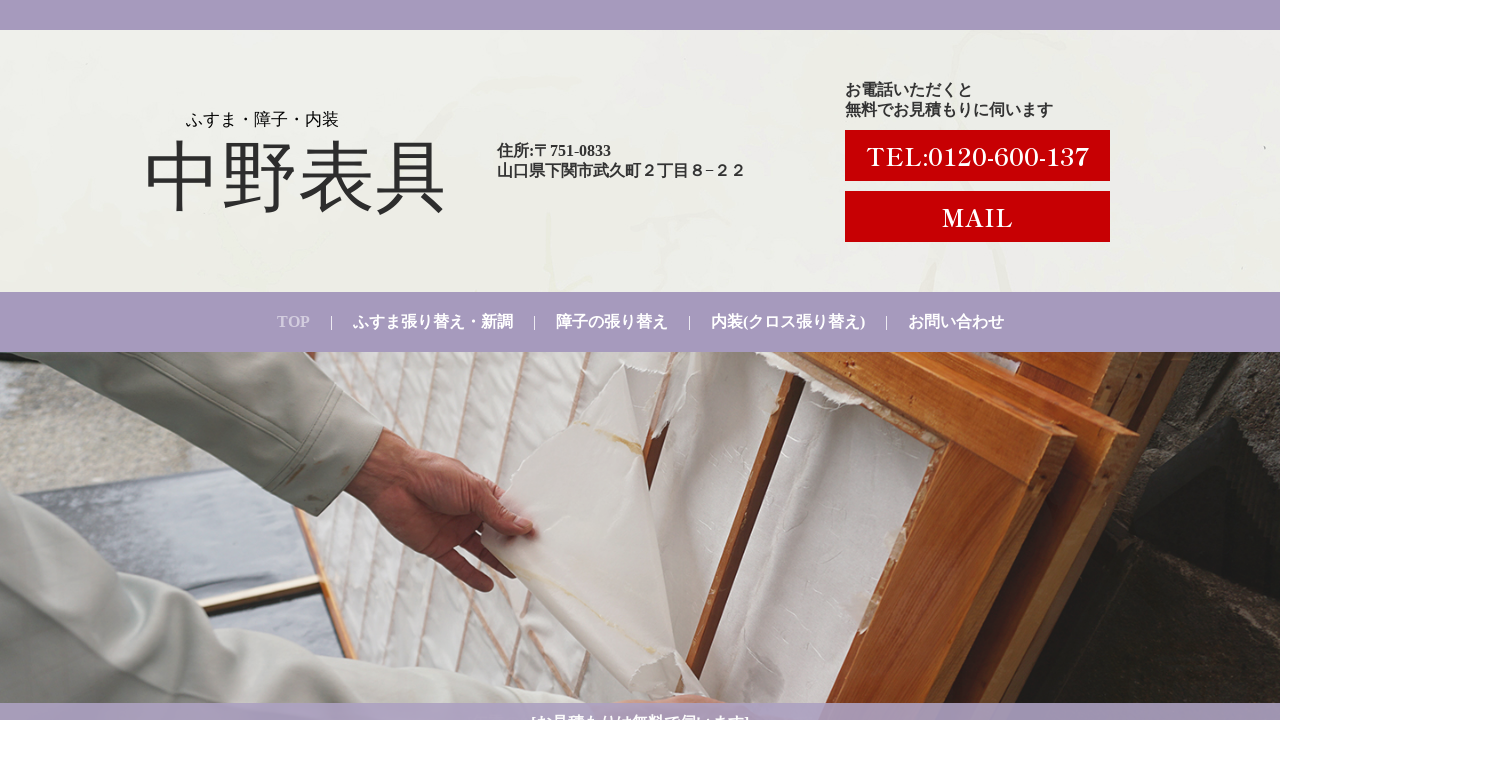

--- FILE ---
content_type: text/html
request_url: https://nakano-h.com/
body_size: 5042
content:
<!doctype html>
<html>
<head>
<!-- Global site tag (gtag.js) - Google Analytics --> 
<script async src="https://www.googletagmanager.com/gtag/js?id=UA-155998452-1"></script> 
<script>
  window.dataLayer = window.dataLayer || [];
  function gtag(){dataLayer.push(arguments);}
  gtag("js", new Date());

  gtag("config", "UA-155998452-1");
</script>
<meta charset="UTF-8">
<meta name="viewport" content="width=device-width,maximum-scale=1.0">
<meta name="description" content="" />
<meta name="keywords" content="中野表具,山口県,ふすま,襖,張り替え" />
<meta name="theme-color" content="#fff">
<meta name="format-detection" content="telephone=no">
<meta property="og:url" content="https://nakano-h.com" />
<meta property="og:title" content="中野表具 ｜ 山口県下関市 ｜ ふすまの張り替えなら" />
<meta property="og:description" content="下関でふすまと障子の張り替えなら中野表具へ。" />
<meta property="og:image" content="https://nakano-h.com/imgHtml/common/twittercard.jpg" alt="" />
<meta name="twitter:card" content="summary_large_image" />
<link rel="stylesheet" href="css/reset.css">
<link rel="stylesheet" href="css/top.css">
<link rel="stylesheet" type="text/css" href="css/slick-theme.css">
<link rel="stylesheet" type="text/css" href="css/slick.css">
<!--fonts-->
<link rel="preconnect" href="https://fonts.gstatic.com">
<link href="https://fonts.googleapis.com/css2?family=Shippori+Mincho:wght@400;700&display=swap" rel="stylesheet">
<script src="https://cdn.jsdelivr.net/npm/jquery@3/dist/jquery.min.js"></script>
<script type="text/javascript" src="js/slick.min.js"></script>
<script type="text/javascript" src="js/top.js"></script>
<script type="text/javascript" src="js/main.js"></script>
<pagemap>
  <dataobject type="publication">
    <attribute name="author" value="中野表具"/>
    <attribute name="category" value="表具店"/>
  </dataobject>
<dataobject type="thumbnail">
  <attribute name="src" value="https://nakano-h.com/imgHtml/common/thum.jpg"/>
  <attribute name="width" value="120"/>
  <attribute name="height" value="120"/>
</dataobject>
</pagemap>
<meta name="thumbnail" content="https://nakano-h.com/imgHtml/common/thum.jpg" />
<title>中野表具 ｜ 山口県下関市 ｜ ふすま・障子・内装</title>
</head>

<body class="top">
	<img src="imgHtml/topImg.jpg" alt="" style="display: none">
	<article>
	<!--header-->
	<header>
		<div class="innerWrap">
			<h1><a href="/"><img src="imgHtml/common/headLogo.svg" alt=""></a></h1>
			<h2>住所:〒751-0833<br class="pcBr">山口県下関市武久町２丁目８−２２</h2>
			<h3><span>お電話いただくと<br class="pcBr">無料でお見積もりに伺います</span><a href="tel:0120-600-137"><span>TEL:0120-600-137</span><img src="imgHtml/common/tel.png" alt="" class="tel"></a>
			<a id="mailLink" class="mailLink" target="_blank"><span>MAIL</span></a>
			</h3>
			
		</div>
		
	</header>
	
	
	<!--menu-->
	<menu>
		<ul>
			<li class="now"><a href="/">TOP</a></li>
			<li><a href="#fusuma">ふすま張り替え・新調</a></li>
			<li><a href="#shouji">障子の張り替え</a></li>
			<li><a href="#naisou">内装(クロス張り替え)</a></li>
			<li><a href="#contact">お問い合わせ</a></li>
		</ul>
	</menu>
	
	
	<!--mainBlock-->
	<section class="mainBlock">
		<div class="innerWrap">
				<ul class="slider">
					<li><img src="imgHtml/top/mainImg0.jpg" alt="">
				<p class="guideTxt">[年季の経ったふすまからアパートのふすままで]</p></li>
					<li><img src="imgHtml/top/mainImg1.jpg" alt="">
				<p class="guideTxt">[お見積もりは無料で伺います]</p></li>
					<li><img src="imgHtml/top/mainImg2.jpg" alt="">
				<p class="guideTxt">[職人ならではの手捌きで]</p></li>
					<li><img src="imgHtml/top/mainImg3.jpg" alt="">
				<p class="guideTxt">[ふすまの動き、ご相談ください]</p></li>
					<li><img src="imgHtml/top/mainImg4.jpg" alt="">
				<p class="guideTxt">[職人の技が光ります]</p></li>
					<li><img src="imgHtml/top/mainImg5.jpg" alt="">
				<p class="guideTxt">[お店は下関にございます]</p></li>
					<li><img src="imgHtml/top/mainImg6.jpg" alt="">
				<p class="guideTxt">[料亭・ホテルの絵付けふすま、ご相談ください]</p></li>
					<li><img src="imgHtml/top/mainImg7.jpg" alt="">
				<p class="guideTxt">[伝統的な本襖にも対応いたします]</p></li>
					
			</ul>
		</div>
	</section>
	
	<!--aboutBlock-->
	<section class="aboutBlock">
		<div class="innerWrap">
			<img src="imgHtml/top/koushi_b0.png" alt="" class="koushi">
			<h2>ふすま/障子/内装の"そろそろ"に</h2>
			<p>汚れが気になってきたふすま、<br class="spBr">自分で張り替えるのが苦になってきた障子、綺麗に貼りたい壁紙...<br>中野表具にお電話で解決です。</p>
			
			<div class="tag">
				<div><img src="imgHtml/top/img0.jpg" alt=""><h3>ふすま</h3></div>
				<div><img src="imgHtml/top/img1.jpg" alt=""><h3>障子</h3></div>
				<div><img src="imgHtml/top/img2.jpg" alt=""><h3>壁紙など</h3></div>
				<img src="imgHtml/top/kumo_b0.png" class="kumo0 fade fadeR" alt="">
				<img src="imgHtml/top/kumo_b1.png" class="kumo1 fade fadeL" alt="">
			</div>
			
			<div class="purpleHaikei">
				<img src="imgHtml/top/koushi_w0.png" alt="" class="koushi">
			<p>下関市〜山口市近郊でふすまや内装のご依頼の方は<br>中野表具までご相談ください。</p>
			<a href="tel:0120-600-137" class="link firstLink fade fadeB">TEL:0120-600-137</a>
			</div>
			
			<img src="imgHtml/top/clove_w0.png" class="clove0 clove" alt="">
			<img src="imgHtml/top/clove_w0.png" class="clove1 clove" alt="">
			<img src="imgHtml/top/clove_w0.png" class="clove2 clove" alt="">
			<img src="imgHtml/top/clove_w0.png" class="clove3 clove" alt="">
			
		</div>
		<hr class="sprit">
	</section>
	
		
	<!--recommendBlock-->
	<section class="recommendBlock purpleHaikei">
		<div class="innerWrap normal">
			<img src="imgHtml/top/koushi_w0.png" alt="" class="koushi">
			<h2>和室・洋室問わず<br>お部屋の印象をガラリと変えます</h2>
			<p>室内の面積のほとんどを占めるふすまや障子、壁紙は<br>張り替えることで全体が明るくなり、気持ちが晴れやかになります。<br class="spBr"></p>
			
			<div class="subBlock" id="fusuma">
				<div class="leftBox "><img src="imgHtml/top/subImg0.jpg" alt=""></div>
				<div class="rightBox fade fadeR">
				<img src="imgHtml/top/flower_w.png" alt="" class="flower0">
					<h3>ふすまの新調</h3>
				<p>ふすまの中の組子や周りの縁が古くなった際に<br class="pcBr">組子から新規のものを作って<br class="pcBr">全く新しいふすまをつくることです。</p>
				</div>
			</div>
			
			<div class="subBlock">
				<div class="leftBox fade fadeL">
					<img src="imgHtml/top/flower_w.png" alt="" class="flower0">
					<h3>ふすまの張り替え</h3>
					<p>ふすまの裏表のふすま紙を張り替えます。<br class="pcBr">ご来客の前や、ふすま紙に穴が空いたとき、<br class="pcBr">汚れたときにご依頼されることが多いです。</p>
				</div>
				<div class="rightBox ">
				
				</div>
			</div>
			
			<div class="subBlock" id="shouji">
				<div class="leftBox"><img src="imgHtml/top/subImg2.jpg" alt=""></div>
				<div class="rightBox fade fadeR">
				<img src="imgHtml/top/flower_w.png" alt="" class="flower0">
					<h3>障子張り替え</h3>
				<p>汚れや穴が気になってきた障子は<br class="pcBr">プロによる洗浄と張り替えで綺麗に。<br class="pcBr">枠の割れもご相談ください。</p>
				</div>
			</div>
			
			<div class="subBlock" id="naisou">
				<div class="leftBox fade fadeL">
					<img src="imgHtml/top/flower_w.png" alt="" class="flower0">
					<h3>クロス貼り替え</h3>
					<p>ご自宅の壁紙、汚れが気になりませんか。<br class="pcBr">お部屋のクロスを貼り替えると<br class="pcBr">壁の印象が新築のような新しさになります。</p>
				</div>
				<div class="rightBox ">
				
				</div>
			</div>
			
			<h4>ふすま/障子/内装のこと、ご相談ください</h4>
			
			<img src="imgHtml/top/clove_w0.png" class="clove0 clove" alt="">
			<img src="imgHtml/top/clove_w0.png" class="clove1 clove" alt="">
			<img src="imgHtml/top/clove_w0.png" class="clove2 clove" alt="">
			<img src="imgHtml/top/clove_w0.png" class="clove3 clove" alt="">
		</div>
	</section>
	
		
	<!--kodawariBlock-->
	<section class="kodawariBlock">
		<div class="innerWrap normal">
			<img src="imgHtml/top/koushi_b0.png" alt="" class="koushi">
			<h2>長年の技術を活かしたこんなふすま<br>ご相談承ります</h2>
			<p>平安時代から続く日本の和室とふすまの伝統。<br>日本の伝統技術を受け継ぐ職人として、<br class="spBr">中野表具は技術を大事にします。</p>
			<img src="imgHtml/top/kumo_b3.png" alt="" class="kumo0 kumo fade fadeR">
			<div class="imgBlock">
				<div class=""></div>
				<div class=""></div>
				<div class=""></div>
			</div>
			<img src="imgHtml/top/kumo_b2.png" alt="" class="kumo1 kumo fade fadeL">
			<ul>
				<li>少し風変わりな空き窓つきふすま。</li>
				<li>ペットも家族！ 冷暖房対策済みのペットふすま。</li>
				<li>料亭や飲食店用の絵付けふすま。</li>
			</ul>
			<div class="imgBlock">
				<div class=""></div>
				<div class=""></div>
				<div class=""></div>
			</div>
			<ul>
				<li>なつかしの十文字張り。</li>
				<li>こだわりの引き手のご相談OKです。</li>
				<li>高級越前和紙での施工可能。</li>
			</ul>
			<p></p>
			<!--<a href="/kodawari/" class="link fade fadeB">ふすま職人のこだわり</a>-->
		</div>
		<hr class="sprit">
	</section>
	
		
	<!--orderBlock-->
	<section class="orderBlock purpleHaikei">
		<div class="innerWrap normal">
			<img src="imgHtml/top/clove_w0.png" class="clove0 clove" alt="">
			<img src="imgHtml/top/clove_w0.png" class="clove1 clove" alt="">
			<img src="imgHtml/top/clove_w0.png" class="clove2 clove" alt="">
			<img src="imgHtml/top/clove_w0.png" class="clove3 clove" alt="">
			<img src="imgHtml/top/koushi_w0.png" alt="" class="koushi">
			<h2>ふすまの和紙といえば越前和紙<br>こだわり和紙の施工も承ります</h2>
			<p>良い和紙を張ることで部屋の中の空気が洗練されたものになります。<br>お部屋の間取りを見ながらピッタリの和紙をご相談しながら決めていきます。<br></p>
			<img src="imgHtml/top/kumo_w1.png" alt="" class="kumo0 kumo fade fadeR">
			<div class="imgBlock">
				<div class=""></div>
				<div class=""></div>
				<div class=""></div>
			</div>
			<img src="imgHtml/top/kumo_w0.png" alt="" class="kumo1 kumo fade fadeL">
			<img src="imgHtml/top/kumo_w1.png" alt="" class="kumo2 kumo fade fadeR">
			<ul>
				<li>見本帳から越前和紙をお選びいただけます。</li>
				<li>ご両親のお宅へのプレゼントにも。</li>
				<li>越前和紙のお取り寄せも。</li>
			</ul>
			<p class="cenTxt">越前和紙の魅力についてはこちらからご覧いただけます。</p>
			<a href="https://echizenkai.nakano-h.com/" target="_blank" class="link fade fadeB">越前会公式サイト</a>
		</div>
		
	</section>
	
	
	
	<!--otherBlock-->
	<section class="otherBlock">
		<div class="innerWrap normal">
			<img src="imgHtml/top/clove_w0.png" class="clove0 clove" alt="">
			<img src="imgHtml/top/clove_w0.png" class="clove1 clove" alt="">
			<img src="imgHtml/top/clove_w0.png" class="clove2 clove" alt="">
			<img src="imgHtml/top/clove_w0.png" class="clove3 clove" alt="">
			<img src="imgHtml/top/koushi_b0.png" alt="" class="koushi">
			<h2>後継者育成事業</h2>
			<p>中野表具では日本の伝統的な和室をつくる<br>技術を守るために後継者を育成しています。</p>
			<img src="imgHtml/top/kumo_b0.png" class="kumo0 fade fadeR" alt="">
			<img src="imgHtml/top/kumo_b1.png" class="kumo1 fade fadeL" alt="">
			<div class="imgBlock">
				<div class="imgBox"><a href="https://shokunin.nakano-h.com/" target="_blank"><div class="imgThum"></div><p>表具職人育成</p></a></div>
				<div class="imgBox"><a href="https://shokunin.nakano-h.com/naisou/" target="_blank"><div class="imgThum"></div><p>クロス・内装職人育成</p></a></div>
				<div class="imgBox"><a href="https://paperhanger.nakano-h.com/" target="_blank"><div class="imgThum"></div><p>女性クロス職人育成</p></a></div>
			</div>
			
			<img src="imgHtml/top/koushi_b0.png" alt="" class="koushi">
			<h2>お知らせ</h2>
			<p>中野表具からのお知らせです。</p>
			<div class="type">
				<div class="imgBox"></div>
				<div class="txtBox fade fadeR"><img src="imgHtml/top/flower_b.png" alt=""><h4>諦めないでください！</h4>
				<p>ぼろぼろのふすまは補修が可能です。まずはご相談ください。</p></div>
			</div>
			<div class="type">
				<div class="imgBox"></div>
				<div class="txtBox fade fadeR"><img src="imgHtml/top/flower_b.png" alt=""><h4>越前会に加盟しています</h4>
				<p>越前和紙を大事にする越前会に加盟しています。</p></div>
			</div>
			<!--<div class="type">
				<div class="imgBox"></div>
				<div class="txtBox fade fadeR"><img src="imgHtml/top/flower_b.png" alt=""><h4>表具職人育成事業</h4>
				<p>日本の伝統的な和室をつくる技術を守るために後継者を育成しています。<a href="https://shokunin.nakano-h.com/" target="_blank">表具職人育成サイト</a></p></div>
			</div>
			<div class="type">
				<div class="imgBox"></div>
				<div class="txtBox fade fadeR"><img src="imgHtml/top/flower_b.png" alt=""><h4>女性クロス職人育成事業</h4>
				<p>働き方に縛られない女性クロス職人の育成をしています。<a href="https://paperhanger.nakano-h.com/" target="_blank">女性クロス職人育成サイト</a></p></div>
			</div>-->
		</div>
	</section>

	
		
	<!--contactBlock-->
	<section class="contactBlock" id="contact">
		<div class="innerWrap">
			<img src="imgHtml/top/kumo_b3.png" alt="" class="kumo0 kumo fade fadeR">
			<img src="imgHtml/top/kumo_b2.png" alt="" class="kumo1 kumo fade fadeL">
			<h2>お問い合わせ</h2>
			<p>お電話で「ふすまのHPを見て」とお伝えください。<br>「お名前」「ご住所（番地や部屋番号まで）」「ふすま/障子などの枚数のメモ」があるとスムーズです。</p>
			<a href="tel:0120-600-137" class="link">TEL:0120-600-137</a>
			<h2>お支払い方法</h2>
			<p>現金、または各種クレジットカードやICがご利用いただけます。<br>[中野表具はAirペイ加盟店です]</p>
			<img src="imgHtml/top/cachless.PNG" alt="キャッシュレス決済" class="cashless">
		</div>
	</section>
	
	<!--footer-->
	<footer>
		<h2><img src="imgHtml/common/foot_logo.png" alt=""><span>ふすまの新調・張り替えご相談ください</span></h2>
		<address>
			住所:〒751-0833 住所：〒751-0833　山口県下関市武久町２丁目８−２２<br><a href="tel:0120-600-137">TEL:0120-600-137</a>
		</address>
		<ul>
			<li class="now"><a href="/">TOP</a></li>
			<li><a href="#fusuma">ふすま張り替え・新調</a></li>
			<li><a href="#shouji">障子の張り替え</a></li>
			<li><a href="#naisou">内装(クロス張り替え)</a></li>
			<li><a href="#top">メールでのお問い合わせ</a></li>
		</ul>
		<h6>(C)2020-<script>document.write(new Date().getFullYear());</script> NAKANO HYOUGU</h6>
	</footer>
	</article>
	<div class="haikei">
	</div>
	<script>
		window.onload = function() {

    let sendmail = document.getElementById('mailLink');

    sendmail.onclick = function() {

        address1 = 'nakano.';
        address2 = 'hyougu@gmail.com';
        address = address1+address2;
        subject = 'HPからのお問い合せ';
        body = 'メール本文'; 

        location.href = 'mailto:' + address + '?subject=' + subject + '&body=' + body;
    };

};
	</script>
</body>
</html>


--- FILE ---
content_type: text/css
request_url: https://nakano-h.com/css/reset.css
body_size: 1897
content:
@charset "UTF-8";
/* CSS Document */
/* -----------------------------------
R E S E T
------------------------------------- */
* {
  margin: 0;
  padding: 0;
  box-sizing: border-box;
  max-height: 999999px;
  scroll-behavior: smooth; }

html, body, div, p, a, span, img, dl, dt, dd, ol, ul, li, form, h1, h2, h3, h4, h5, h6, table, tr, th, td, address, button {
  margin: 0;
  padding: 0;
  border: 0;
  font-size: 100%;
  font: inherit;
  font-weight: normal;
  text-decoration: none;
  -webkit-padding-start: 0;
  -webkit-overflow-scrolling: touch; }

ol, ul {
  list-style: none; }

p {
  overflow: hidden;
  text-overflow: ellipsis; }

table {
  border-collapse: collapse;
  border-spacing: 0; }

html {
  background: #fff; }

body {
  background: #fff;
  position: relative;
  margin: 0 auto;
  font-size: 16px;
  line-height: 1.3;
  color: #333;
  width: 100%;
  height: 100%;
  -webkit-font-smoothing: antialiased;
  -moz-osx-font-smoothing: grayscale;
  -webkit-text-size-adjust: 100%;
  -ms-text-size-adjust: 100%;
  font-family: 'Noto Sans', "ヒラギノ角ゴ Pro W3", "Hiragino Kaku Gothic Pro", "メイリオ", Meiryo, Osaka, "ＭＳ Ｐゴシック", "MS PGothic", "sans-serif";
  font-weight: 400;
  animation: bodyFadeIn 2s ease 0s 1 normal;
  -webkit-animation: bodyFadeIn 2s ease 0s 1 normal; }

menu {
  position: absolute;
  z-index: 888; }

main {
  padding-top: 0; }

.lsf {
  -webkit-text-rendering: optimizeLegibility;
  -moz-text-rendering: optimizeLegibility;
  -ms-text-rendering: optimizeLegibility;
  text-rendering: optimizeLegibility;
  -webkit-font-smoothing: antialiased;
  -moz-font-smoothing: antialiased;
  -ms-font-smoothing: antialiased;
  font-smoothing: antialiased;
  -webkit-font-feature-settings: "liga" 1, "dlig" 1;
  -moz-font-feature-settings: "liga=1, dlig=1";
  -ms-font-feature-settings: "liga" 1, "dlig" 1;
  font-feature-settings: "liga" 1, "dlig" 1;
  font-size: 18px; }

@keyframes bodyFadeIn {
  0% {
    opacity: 0; }
  100% {
    opacity: 1; } }
@-webkit-keyframes bodyFadeIn {
  0% {
    opacity: 0; }
  100% {
    opacity: 1; } }
p {
  font-feature-settings: "palt"; }

img {
  vertical-align: bottom; }

.clear:after {
  content: ".";
  display: block;
  height: 0;
  font-size: 0;
  clear: both;
  visibility: hidden; }

a {
  color: #fff;
  text-decoration: none; }

a img:hover {
  opacity: 0.8;
  transition: 1s; }

select {
  -moz-appearance: none;
  -webkit-appearance: none;
  appearance: none;
  border-radius: 0;
  border: 0;
  margin: 0;
  padding: 0;
  background: none transparent;
  vertical-align: middle;
  font-size: inherit;
  color: inherit;
  box-sizing: content-box; }

input, textarea {
  -moz-box-sizing: border-box;
  -webkit-box-sizing: border-box;
  -webkit-appearance: none;
  appearance: none;
  box-sizing: border-box;
  max-width: 100%;
  border-radius: 0; }

input[type="radio"] {
  border: none;
  display: none; }

input[type="checkbox"] {
  border: none;
  display: none; }

input[type="text"], input[type="password"] {
  padding: 0;
  border: none;
  border-radius: 0;
  outline: none;
  background: #fff; }

input[type="submit"], input[type="button"] {
  border-radius: 0;
  -webkit-box-sizing: content-box;
  -webkit-appearance: button;
  appearance: button;
  border: none;
  box-sizing: border-box;
  cursor: pointer; }

input[type="submit"]::-webkit-search-decoration, input[type="button"]::-webkit-search-decoration {
  display: none; }

input[type="submit"]::focus, input[type="button"]::focus {
  outline-offset: -2px; }

input[type="text"]:focus, input[type="tel"]:focus, input[type="mail"]:focus, textarea:focus {
  box-shadow: 0 0 7px #ff0;
  border: 1px solid #ff0; }

input:-webkit-autofill {
  box-shadow: 0 0 0 1000px #F6FCC7 inset; }

.shitsukoi {
  text-align: center;
  padding: 10px;
  margin-top: -50px;
  margin-bottom: 30px; }

.fixMenu .menu_close {
  opacity: 0;
  width: 100px;
  height: 100px;
  border-radius: 0 0 10px 10px;
  border-left: 1px solid #fff;
  border-bottom: 1px solid #fff;
  background: #AD6A2C;
  color: #fff;
  font-size: 3em;
  position: fixed;
  bottom: 0;
  right: 0;
  box-sizing: border-box;
  padding: 20px 30px;
  transform: rotateZ(90deg);
  z-index: 1000;
  pointer-events: none;
  cursor: auto;
  transition: 1s; }
.fixMenu .menu_close.on {
  opacity: 1;
  cursor: pointer;
  pointer-events: all; }
.fixMenu .menu_open {
  opacity: 0;
  pointer-events: none;
  cursor: auto;
  width: 300px;
  height: auto;
  border-radius: 10px 0 0 10px;
  border-left: 1px solid #fff;
  border-top: 1px solid #fff;
  background: #AD6A2C;
  color: #fff;
  font-size: 1.3em;
  position: fixed;
  bottom: 0;
  right: 0;
  box-sizing: border-box;
  transition: 1s;
  padding: 30px;
  z-index: 999; }
  .fixMenu .menu_open div {
    font-weight: bold;
    font-size: 3em;
    width: 100px;
    height: 100px;
    position: fixed;
    bottom: 0;
    right: 0;
    background: #7F2D0D;
    box-sizing: border-box;
    padding: 3px 30px;
    border-radius: 10px 0 0 10px;
    border-left: 1px solid #fff;
    border-top: 1px solid #fff; }
  .fixMenu .menu_open a {
    padding: 9.5px 10px;
    display: block; }
  .fixMenu .menu_open a.on {
    background: #7F2D0D; }
.fixMenu .menu_open.on {
  opacity: 1;
  cursor: pointer;
  transition: 1s;
  pointer-events: all; }

@media screen and (max-width: 750px) {
  body header .menu_wrap h1 {
    right: 0;
    width: 120px;
    line-height: 1.5em; }
    body header .menu_wrap h1 a {
      margin-right: 25px; }

  .fixMenu .menu_close {
    width: 200px;
    height: 200px;
    padding: 40px 55px;
    font-size: 6em; }
  .fixMenu .menu_open {
    width: 500px; }
    .fixMenu .menu_open a {
      padding: 25px 10px;
      font-size: 1.5em; }
    .fixMenu .menu_open div {
      width: 200px;
      height: 200px;
      padding: 0 55px;
      font-size: 6em; } }


--- FILE ---
content_type: text/css
request_url: https://nakano-h.com/css/top.css
body_size: 4914
content:
@charset "UTF-8";
/* CSS Document */
html {
  overflow-x: hidden; }

body {
  background-color: #eff0ed;
  background-image: url("../imgHtml/top/kinpun.jpg");
  background-blend-mode: multiply;
  color: #333;
  min-width: 750px;
  overflow-x: hidden;
  /*common*/
  /*img*/
  /*menu*/
  /*mainBlock*/
  /*aboutBlock*/
  /*recommendBlock*/
  /*kodawariBlock*/
  /*orderBlock*/
  /*otherBlock*/
  /*contactBlock*/ }
  body .pcBr {
    display: block; }
  body .spBr {
    display: none; }
  body article {
    position: relative;
    z-index: 1; }
    body article .fade {
      opacity: 0;
      transition: opacity 1s,transform 0.5s; }
    body article .fadeR {
      transform: translateX(100px); }
    body article .fadeL {
      transform: translateX(-100px); }
    body article .fadeB {
      transform: translateY(100px); }
    body article .fadein {
      opacity: 1;
      transform: translateX(0); }
  body .haikei {
    position: fixed;
    top: 0; }
    body .haikei .ring {
      position: absolute;
      opacity: 0.3; }
    body .haikei .ring0 {
      width: 1020px;
      top: -350px;
      transform: rotate(105deg);
      left: calc(50% - 190px); }
    body .haikei .ring1 {
      width: 210px;
      top: 130px;
      transform: rotate(45deg);
      left: calc(50% + 1000px); }
    body .haikei .ring2 {
      width: 330px;
      top: 410px;
      transform: rotate(115deg);
      left: calc(50% + 740px); }
    body .haikei .ring3 {
      width: 300px;
      top: 900px;
      transform: rotate(45deg);
      left: calc(50% + -60px); }
    body .haikei .ring4 {
      width: 430px;
      top: 1110px;
      transform: rotate(205deg);
      left: calc(50% + 640px); }
    body .haikei .ring5 {
      width: 830px;
      top: 350px;
      transform: rotate(-15deg);
      left: calc(50% + 1450px); }
    body .haikei .ring6 {
      width: 100px;
      top: 350px;
      transform: rotate(45deg);
      left: calc(50% + 190px); }
    body .haikei .ring7 {
      width: 100px;
      top: 350px;
      transform: rotate(45deg);
      left: calc(50% + 190px); }
    body .haikei .ring8 {
      width: 100px;
      top: 350px;
      transform: rotate(45deg);
      left: calc(50% + 190px); }
    body .haikei .ring9 {
      width: 100px;
      top: 350px;
      transform: rotate(45deg);
      left: calc(50% + 190px); }
  body .purpleHaikei {
    background: #a69abd;
    color: #fff;
    padding: 20px 0; }
  body .koushi {
    width: 90px;
    display: block;
    margin: 60px auto 0; }
  body section .innerWrap.normal {
    width: 80%;
    display: block;
    margin: 30px auto; }
  body section .sprit {
    width: 100%;
    height: 1px;
    color: #000;
    border-bottom: none; }
  body section h2 {
    font-family: "Shippori Mincho", YuMincho, "Yu Mincho", "Hiragino Mincho ProN", "serif";
    font-weight: bold;
    font-size: 2em;
    padding: 1em;
    text-align: center;
    font-feature-settings: "palt"; }
  body section p {
    text-align: center;
    font-size: 1em;
    font-feature-settings: "palt";
    line-height: 1.9em;
    font-weight: bold; }
  body section a.link {
    font-family: "Shippori Mincho", YuMincho, "Yu Mincho", "Hiragino Mincho ProN", "serif";
    font-size: 2em;
    padding: 1em;
    text-align: center;
    color: #fff;
    text-align: center;
    padding: 10px 30px;
    background: #c70003;
    width: 70%;
    display: block;
    margin: 1em auto;
    position: relative;
    cursor: pointer;
    transition: 0.5s;
    max-width: 400px; }
  body section a.link::after {
    content: "";
    width: 0;
    height: 0;
    border-style: solid;
    border-width: 0 0 15px 15px;
    border-color: transparent transparent #ffffff transparent;
    bottom: 10px;
    right: 10px;
    position: absolute; }
  body section a.link:hover {
    transform: scale(0.99, 0.99);
    background: #5c0000;
    cursor: pointer; }
  body section a.link:hover::after {
    content: "";
    width: 0;
    height: 0;
    border-style: solid;
    border-width: 10px 10px 0 10px;
    border-color: #ffffff transparent transparent transparent; }
  body header {
    border-top: 30px solid #a69abd;
    padding: 30px 0; }
    body header div {
      padding: 20px;
      max-width: 1024px;
      margin: 0 auto; }
    body header h1 {
      display: inline-block;
      width: 30%;
      vertical-align: middle; }
      body header h1 img {
        width: 100%;
        display: block;
        margin: 0 auto; }
    body header h2 {
      display: inline-block;
      width: 40%;
      font-weight: bold;
      vertical-align: middle;
      box-sizing: border-box;
      padding-left: 50px; }
    body header h3 {
      display: inline-block;
      width: 27%;
      vertical-align: middle;
      font-weight: bold;
      cursor: pointer; }
      body header h3 span {
        display: block;
        font-weight: bold; }
      body header h3 a {
        background: #c70003;
        color: #fff;
        padding: 10px 10px;
        margin-top: 10px;
        display: inline-block;
        text-align: center;
        font-family: "Shippori Mincho", YuMincho, "Yu Mincho", "Hiragino Mincho ProN", "serif";
        width: 100%;
        font-size: 1.5em; }
        body header h3 a span {
          display: block; }
        body header h3 a .tel {
          display: none; }
  body menu {
    position: relative;
    background: #a69abd;
    padding: 20px; }
    body menu ul {
      width: 800px;
      margin: 0 auto;
      text-align: center; }
      body menu ul li {
        display: inline-block; }
        body menu ul li a {
          font-weight: bold; }
      body menu ul li.now a {
        opacity: 0.5;
        pointer-events: none; }
      body menu ul li + li:before {
        content: "　| 　";
        color: #fff; }
  body .mainBlock .innerWrap {
    position: relative; }
    body .mainBlock .innerWrap .slider li {
      position: relative; }
    body .mainBlock .innerWrap .slider img {
      width: 100%;
      height: auto; }
    body .mainBlock .innerWrap p {
      color: #fff;
      position: absolute;
      text-align: center;
      bottom: 0;
      left: 0;
      background: rgba(166, 154, 189, 0.9);
      width: 100%;
      font-size: 1em;
      padding: 5px; }
  body .aboutBlock .innerWrap {
    position: relative; }
    body .aboutBlock .innerWrap .clove {
      position: absolute; }
    body .aboutBlock .innerWrap .clove0 {
      width: 80px;
      top: 1000px;
      left: calc(50% - 470px); }
    body .aboutBlock .innerWrap .clove1 {
      width: 40px;
      transform: rotate(15deg);
      top: 1120px;
      left: calc(50% - 518px); }
    body .aboutBlock .innerWrap .clove2 {
      width: 20px;
      transform: rotate(135deg);
      top: 1210px;
      left: calc(50% - 470px); }
    body .aboutBlock .innerWrap .clove3 {
      width: 10px;
      transform: rotate(45deg);
      top: 1300px;
      left: calc(50% - 400px); }
    body .aboutBlock .innerWrap .tag {
      display: block;
      margin: 30px auto 60px;
      width: 90%;
      max-width: 960px;
      position: relative; }
      body .aboutBlock .innerWrap .tag .kumo0 {
        position: absolute;
        top: -20px;
        right: calc(50% - 490px);
        width: 230px; }
      body .aboutBlock .innerWrap .tag .kumo1 {
        position: absolute;
        bottom: -40px;
        right: calc(50% + 39%);
        width: 160px; }
      body .aboutBlock .innerWrap .tag div {
        position: relative;
        display: inline-block;
        width: 30%; }
        body .aboutBlock .innerWrap .tag div img {
          width: 100%; }
        body .aboutBlock .innerWrap .tag div h3 {
          color: #fff;
          text-align: center;
          padding: 10px;
          background: #a69abd;
          display: inline-block;
          box-sizing: border-box;
          width: 100%;
          text-align: center;
          display: inline-block;
          position: absolute;
          bottom: 0;
          left: 0; }
      body .aboutBlock .innerWrap .tag div + div {
        margin-left: 20px; }
    body .aboutBlock .innerWrap .purpleHaikei p {
      padding-top: 30px; }
  body .recommendBlock .innerWrap {
    position: relative; }
    body .recommendBlock .innerWrap .clove {
      position: absolute; }
    body .recommendBlock .innerWrap .clove0 {
      width: 80px;
      top: 940px;
      transform: rotate(30deg);
      left: calc(50% + 370px); }
    body .recommendBlock .innerWrap .clove1 {
      width: 40px;
      transform: rotate(15deg);
      top: 1000px;
      left: calc(50% + 460px); }
    body .recommendBlock .innerWrap .clove2 {
      width: 20px;
      transform: rotate(135deg);
      top: 1100px;
      left: calc(50% + 470px); }
    body .recommendBlock .innerWrap .clove3 {
      width: 10px;
      transform: rotate(45deg);
      top: 1170px;
      left: calc(50% + 550px); }
    body .recommendBlock .innerWrap .koushi {
      display: block;
      margin: 0 auto; }
    body .recommendBlock .innerWrap h2 + p {
      margin-bottom: 30px; }
    body .recommendBlock .innerWrap h3 {
      text-align: center;
      font-family: "Shippori Mincho", YuMincho, "Yu Mincho", "Hiragino Mincho ProN", "serif";
      font-weight: bold;
      font-size: 1.7em;
      padding: 1em;
      text-align: left;
      font-feature-settings: "palt"; }
    body .recommendBlock .innerWrap h3 + p {
      text-align: left; }
    body .recommendBlock .innerWrap h4 {
      background: rgba(255, 255, 255, 0.8);
      text-align: center;
      padding: 10px;
      color: #a69abd;
      font-weight: bold; }
    body .recommendBlock .innerWrap .subBlock {
      display: flex; }
      body .recommendBlock .innerWrap .subBlock .leftBox {
        width: 50%;
        height: 400px;
        display: block;
        box-sizing: border-box;
        padding: 7% 0;
        position: relative;
        overflow: hidden; }
        body .recommendBlock .innerWrap .subBlock .leftBox h3 {
          margin-left: 110px; }
        body .recommendBlock .innerWrap .subBlock .leftBox p {
          margin-left: 130px;
          text-align: justify; }
        body .recommendBlock .innerWrap .subBlock .leftBox img {
          position: absolute;
          left: 50%;
          top: 50%;
          transform: translate(-50%, -50%); }
        body .recommendBlock .innerWrap .subBlock .leftBox .flower0 {
          width: 80px;
          left: 70px;
          top: 140px; }
      body .recommendBlock .innerWrap .subBlock .rightBox {
        width: 50%;
        display: block;
        box-sizing: border-box;
        padding: 7% 0;
        overflow: hidden;
        position: relative; }
        body .recommendBlock .innerWrap .subBlock .rightBox h3 {
          margin-left: 110px; }
        body .recommendBlock .innerWrap .subBlock .rightBox p {
          margin-left: 140px; }
        body .recommendBlock .innerWrap .subBlock .rightBox img {
          position: absolute;
          left: 0;
          top: 50%;
          transform: translate(-50%, 0); }
        body .recommendBlock .innerWrap .subBlock .rightBox .flower0 {
          width: 80px;
          left: 70px;
          top: 80px; }
    body .recommendBlock .innerWrap .subBlock:nth-of-type(2) .rightBox {
      background: url("../imgHtml/top/subImg1.jpg");
      background-repeat: no-repeat;
      background-position: top left; }
    body .recommendBlock .innerWrap .subBlock:last-of-type {
      padding-bottom: 60px; }
      body .recommendBlock .innerWrap .subBlock:last-of-type .rightBox {
        background: url("../imgHtml/top/subImg3.jpg");
        background-repeat: no-repeat;
        background-position: top left; }
  body .kodawariBlock .innerWrap {
    position: relative; }
    body .kodawariBlock .innerWrap .kumo {
      position: absolute; }
    body .kodawariBlock .innerWrap .kumo0 {
      width: 520px;
      top: 230px;
      left: calc(50% + 180px);
      z-index: 333; }
    body .kodawariBlock .innerWrap .kumo1 {
      width: 440px;
      top: 660px;
      left: calc(50% - 770px); }
    body .kodawariBlock .innerWrap ul {
      display: block;
      width: 600px;
      margin: 0 auto 60px; }
      body .kodawariBlock .innerWrap ul li {
        font-weight: bold;
        font-size: 1.3em;
        font-family: "Shippori Mincho", YuMincho, "Yu Mincho", "Hiragino Mincho ProN", "serif"; }
      body .kodawariBlock .innerWrap ul li:before {
        content: url("../imgHtml/top/flower_b_min.png");
        width: 60px;
        transform: scale(0.5);
        height: 60px;
        overflow: hidden;
        display: inline-block;
        vertical-align: middle; }
    body .kodawariBlock .innerWrap .imgBlock:first-of-type {
      overflow: hidden;
      position: relative;
      height: 480px;
      margin-top: 30px;
      margin-bottom: 30px; }
      body .kodawariBlock .innerWrap .imgBlock:first-of-type div:first-child {
        position: absolute;
        left: calc(50% - 700px);
        top: 0;
        background: url("../imgHtml/top/waza0.jpg");
        height: 240px;
        width: 700px; }
      body .kodawariBlock .innerWrap .imgBlock:first-of-type div:nth-child(2) {
        position: absolute;
        left: calc(50% - 0px);
        background: url("../imgHtml/top/waza1.jpg");
        height: 480px;
        width: 700px; }
      body .kodawariBlock .innerWrap .imgBlock:first-of-type div:last-child {
        position: absolute;
        left: calc(50% - 700px);
        top: 240px;
        background: url("../imgHtml/top/waza2.jpg");
        height: 240px;
        width: 700px; }
    body .kodawariBlock .innerWrap .imgBlock:last-of-type {
      overflow: hidden;
      position: relative;
      height: 480px;
      margin-top: 30px;
      margin-bottom: 30px; }
      body .kodawariBlock .innerWrap .imgBlock:last-of-type div:first-child {
        position: absolute;
        left: calc(50% - 0px);
        top: 0;
        background: url("../imgHtml/top/waza3.jpg");
        height: 240px;
        width: 700px; }
      body .kodawariBlock .innerWrap .imgBlock:last-of-type div:nth-child(2) {
        position: absolute;
        left: calc(50% - 700px);
        background: url("../imgHtml/top/waza4.jpg");
        height: 480px;
        width: 700px; }
      body .kodawariBlock .innerWrap .imgBlock:last-of-type div:last-child {
        position: absolute;
        left: calc(50% - 0px);
        top: 240px;
        background: url("../imgHtml/top/waza5.jpg");
        height: 240px;
        width: 700px; }
  body .orderBlock .innerWrap {
    position: relative; }
    body .orderBlock .innerWrap .kumo {
      position: absolute; }
    body .orderBlock .innerWrap .kumo0 {
      width: 520px;
      top: 110px;
      left: calc(50% + 250px);
      z-index: 333; }
    body .orderBlock .innerWrap .kumo1 {
      width: 440px;
      top: 680px;
      left: calc(50% - 610px); }
    body .orderBlock .innerWrap .kumo2 {
      width: 400px;
      top: 930px;
      left: calc(50% + 180px);
      z-index: 333; }
    body .orderBlock .innerWrap .clove {
      position: absolute; }
    body .orderBlock .innerWrap .clove0 {
      width: 80px;
      top: 40px;
      transform: rotate(30deg);
      left: calc(50% + 370px); }
    body .orderBlock .innerWrap .clove1 {
      width: 40px;
      transform: rotate(15deg);
      top: -40px;
      left: calc(50% + 360px); }
    body .orderBlock .innerWrap .clove2 {
      width: 20px;
      transform: rotate(135deg);
      top: -60px;
      left: calc(50% + 290px); }
    body .orderBlock .innerWrap .clove3 {
      width: 10px;
      transform: rotate(65deg);
      top: -124px;
      left: calc(50% + 250px); }
    body .orderBlock .innerWrap ul {
      display: block;
      width: 500px;
      margin: 0 auto 60px; }
      body .orderBlock .innerWrap ul li {
        font-weight: bold;
        font-size: 1.3em;
        font-family: "Shippori Mincho", YuMincho, "Yu Mincho", "Hiragino Mincho ProN", "serif"; }
      body .orderBlock .innerWrap ul li:before {
        content: url("../imgHtml/top/flower_w_min.png");
        width: 60px;
        transform: scale(0.5);
        height: 60px;
        overflow: hidden;
        display: inline-block;
        vertical-align: middle; }
    body .orderBlock .innerWrap .imgBlock {
      overflow: hidden;
      position: relative;
      height: 480px;
      margin-top: 30px;
      margin-bottom: 30px; }
      body .orderBlock .innerWrap .imgBlock div:first-child {
        position: absolute;
        right: calc(50% - 0px);
        top: 0;
        background: url("../imgHtml/top/flow0.jpg");
        height: 480px;
        width: 700px; }
      body .orderBlock .innerWrap .imgBlock div:nth-child(2) {
        position: absolute;
        right: calc(50% - 700px);
        top: 0;
        background: url("../imgHtml/top/flow1.jpg");
        height: 480px;
        width: 700px; }
      body .orderBlock .innerWrap .imgBlock div:last-child {
        position: absolute;
        right: calc(50% - 700px);
        top: 240px;
        background: url("../imgHtml/top/flow2.jpg");
        height: 480px;
        width: 700px; }
  body .otherBlock .innerWrap {
    position: relative; }
    body .otherBlock .innerWrap h2 + p {
      margin-bottom: 30px; }
    body .otherBlock .innerWrap .clove {
      position: absolute; }
    body .otherBlock .innerWrap .clove0 {
      width: 80px;
      top: -240px;
      transform: rotate(100deg);
      left: calc(50% - 350px); }
    body .otherBlock .innerWrap .clove1 {
      width: 40px;
      transform: rotate(15deg);
      top: -150px;
      left: calc(50% - 410px); }
    body .otherBlock .innerWrap .clove2 {
      width: 20px;
      transform: rotate(135deg);
      top: -100px;
      left: calc(50% - 370px); }
    body .otherBlock .innerWrap .clove3 {
      width: 10px;
      transform: rotate(45deg);
      top: -68px;
      left: calc(50% - 320px); }
    body .otherBlock .innerWrap .kumo0 {
      position: absolute;
      top: 160px;
      right: calc(50% - 540px);
      width: 230px; }
    body .otherBlock .innerWrap .kumo1 {
      position: absolute;
      top: 390px;
      right: auto;
      left: -70px;
      width: 160px; }
    body .otherBlock .innerWrap .imgBlock {
      margin: 30px auto 30px;
      display: block; }
      body .otherBlock .innerWrap .imgBlock div.imgBox {
        width: 32.5%;
        display: inline-block;
        overflow: hidden; }
        body .otherBlock .innerWrap .imgBlock div.imgBox .imgThum {
          height: 190px; }
        body .otherBlock .innerWrap .imgBlock div.imgBox a {
          color: #000; }
      body .otherBlock .innerWrap .imgBlock div.imgBox:first-child .imgThum {
        background: url("../imgHtml/top/type0.jpg") no-repeat;
        background-position: center center; }
      body .otherBlock .innerWrap .imgBlock div.imgBox:nth-child(2) .imgThum {
        background: url("../imgHtml/top/type1.jpg") no-repeat;
        background-position: center center; }
      body .otherBlock .innerWrap .imgBlock div.imgBox:last-child .imgThum {
        background: url("../imgHtml/top/type2.jpg") no-repeat;
        background-position: center center; }
    body .otherBlock .innerWrap .type {
      display: flex;
      background: #e7e7e7;
      margin: 10px auto;
      overflow: hidden;
      transition: 0.5s; }
      body .otherBlock .innerWrap .type img {
        width: 50%; }
      body .otherBlock .innerWrap .type .imgBox {
        width: 50%;
        display: block;
        transition: 0.5s; }
      body .otherBlock .innerWrap .type .txtBox {
        width: 50%;
        display: block;
        padding: 60px 0 40px 130px;
        text-align: center;
        position: relative; }
        body .otherBlock .innerWrap .type .txtBox img {
          position: absolute;
          z-index: 0;
          width: 100px;
          top: 60px;
          left: 20px; }
        body .otherBlock .innerWrap .type .txtBox h4 {
          font-family: "Shippori Mincho", YuMincho, "Yu Mincho", "Hiragino Mincho ProN", "serif";
          font-weight: bold;
          font-size: 1.5em;
          padding-bottom: 0.5em;
          text-align: left;
          font-feature-settings: "palt"; }
        body .otherBlock .innerWrap .type .txtBox p {
          text-align: left; }
          body .otherBlock .innerWrap .type .txtBox p a {
            text-decoration: underline;
            transition: 1s;
            color: #000;
            font-weight: bold; }
          body .otherBlock .innerWrap .type .txtBox p a:hover {
            color: #c70003; }
    body .otherBlock .innerWrap .type:nth-of-type(2) .imgBox {
      background: url("../imgHtml/top/posting.jpg") no-repeat;
      background-size: cover;
      height: 210px; }
    body .otherBlock .innerWrap .type:nth-of-type(3) .imgBox {
      background: url("../imgHtml/top/echizen.jpg") no-repeat;
      background-size: cover;
      height: 210px; }
    body .otherBlock .innerWrap .type:nth-of-type(4) .imgBox {
      background: url("../imgHtml/top/ikusei.jpg") no-repeat;
      background-size: cover;
      height: 210px; }
    body .otherBlock .innerWrap .type:nth-of-type(5) .imgBox {
      background: url("../imgHtml/top/cross.jpg") no-repeat;
      background-size: cover;
      height: 210px; }
  body .contactBlock {
    border-top: 1px solid #333; }
    body .contactBlock .innerWrap {
      margin: 30px auto 60px;
      position: relative; }
      body .contactBlock .innerWrap .kumo0 {
        position: absolute;
        width: 520px;
        top: -740px;
        left: calc(50% + 180px);
        z-index: 333; }
      body .contactBlock .innerWrap .kumo1 {
        position: absolute;
        width: 440px;
        top: -150px;
        left: calc(50% - 770px); }
      body .contactBlock .innerWrap .cashless {
        width: 80%;
        display: block;
        height: auto;
        margin: 10px auto; }
  body footer {
    background: #a69abd;
    color: #fff;
    text-align: center;
    padding: 60px 0 30px; }
    body footer h2 {
      padding-bottom: 30px; }
      body footer h2 img {
        width: 30%;
        margin: 0 auto 10px; }
      body footer h2 span {
        display: block;
        text-align: center;
        font-weight: bold;
        letter-spacing: 0.1em;
        padding-top: 10px; }
    body footer address {
      line-height: 1.5em; }
    body footer ul {
      padding: 30px 0; }
      body footer ul li {
        display: inline-block; }
        body footer ul li a {
          padding: 10px;
          font-weight: bold; }
      body footer ul li.now a {
        opacity: 0.5;
        pointer-events: none; }
      body footer ul li + li::before {
        content: "｜"; }
    body footer h6 {
      text-align: center;
      color: #fff; }

@media screen and (max-width: 960px) {
  html {
    width: 100%;
    min-width: 750px; }

  body .pcBr {
    display: none; }
  body .spBr {
    display: block; }
  body header h1 {
    display: block;
    margin: 0 auto;
    width: 50%; }
  body header h2 {
    display: none;
    margin: 30px auto;
    width: 100%;
    font-size: 1.5em;
    text-align: center; }
  body header h3 {
    display: block;
    margin: 0 auto;
    text-align: center;
    width: 100%; }
    body header h3 span {
      display: none; }
    body header h3 a {
      display: block;
      padding: 20px;
      font-size: 1.3em;
      width: 100px;
      height: 100px;
      border-radius: 10px;
      top: 50px;
      position: absolute;
      right: 30px; }
      body header h3 a span {
        display: none; }
      body header h3 a .tel {
        display: block;
        width: 60px; }
    body header h3 a:first-of-type {
      top: 40px; }
    body header h3 a:last-of-type {
      top: 150px;
      padding-top: 30px; }
      body header h3 a:last-of-type span {
        display: block; }
  body menu ul {
    width: 710px; }
  body section p {
    font-size: 1.5em; }
  body section .innerWrap.normal {
    width: 100%; }
    body section .innerWrap.normal p {
      padding: 0 3%; }
  body .aboutBlock .innerWrap .clove0 {
    top: 870px;
    left: calc(50% - 330px); }
  body .aboutBlock .innerWrap .clove1 {
    top: 980px;
    left: calc(50% - 318px); }
  body .aboutBlock .innerWrap .clove2 {
    top: 1090px;
    left: calc(50% - 250px); }
  body .aboutBlock .innerWrap .clove3 {
    top: 1170px;
    left: calc(50% - 260px); }
  body .recommendBlock .innerWrap .clove0 {
    top: 1080px;
    left: calc(50% + 190px); }
  body .recommendBlock .innerWrap .clove1 {
    top: 1130px; }
  body .recommendBlock .innerWrap .clove2 {
    top: 1090px;
    left: calc(50% + 320px); }
  body .recommendBlock .innerWrap .clove3 {
    top: 1270px;
    left: calc(50% + 280px); }
  body .recommendBlock .innerWrap .subBlock .rightBox h3 {
    text-align: center;
    padding-top: 50px;
    margin-left: auto;
    font-size: 2.3em;
    padding-bottom: 0.5em; }
  body .recommendBlock .innerWrap .subBlock .rightBox p {
    margin: 0 auto; }
  body .recommendBlock .innerWrap .subBlock .rightBox .flower0 {
    left: 180px;
    top: 10px; }
  body .recommendBlock .innerWrap .subBlock .rightBox .flower1 {
    left: 180px;
    top: 10px; }
  body .recommendBlock .innerWrap .subBlock .leftBox h3 {
    text-align: center;
    padding-top: 100px;
    margin-left: auto;
    font-size: 2.3em;
    padding-bottom: 0.5em; }
  body .recommendBlock .innerWrap .subBlock .leftBox p {
    margin: 0 auto; }
  body .recommendBlock .innerWrap .subBlock .leftBox .flower0 {
    left: 180px;
    top: 80px; }
  body .kodawariBlock .innerWrap .kumo0 {
    top: -85px;
    left: calc(50% + 110px); }
  body .kodawariBlock .innerWrap .kumo1 {
    top: 1235px;
    left: calc(50% - 580px); }
  body .kodawariBlock .innerWrap .imgBlock div:first-child {
    background-position: 140px 0; }
  body .kodawariBlock .innerWrap .imgBlock div:nth-child(2) {
    background-position: top right; }
  body .kodawariBlock .innerWrap .imgBlock:last-of-type div:nth-child(2) {
    background-position-x: 230px; }
  body .orderBlock .innerWrap .clove0 {
    top: -70px;
    left: calc(50% + 190px); }
  body .orderBlock .innerWrap .clove1 {
    top: -170px;
    left: calc(50% - 300px); }
  body .orderBlock .innerWrap .clove2 {
    top: 90px;
    left: calc(50% + 240px); }
  body .orderBlock .innerWrap .clove3 {
    top: 140px;
    left: calc(50% + 260px); }
  body .orderBlock .innerWrap .kumo0 {
    top: 290px;
    left: calc(50% + 60px); }
  body .orderBlock .innerWrap .kumo1 {
    top: 700px; }
  body .orderBlock .innerWrap .kumo2 {
    top: 950px;
    left: calc(50% + 80px); }
  body .orderBlock .innerWrap .imgBlock div:nth-child(2) {
    background-position: 210px 0; }
  body .orderBlock .innerWrap .imgBlock div:last-child {
    background-position: 200px 0; }
  body .otherBlock .innerWrap .kumo0 {
    right: calc(50% - 440px); }
  body .otherBlock .innerWrap .kumo1 {
    top: 500px;
    right: calc(50% + 220px); }
  body .contactBlock .innerWrap .kumo0 {
    top: -900px;
    left: calc(50% + 100px); }
  body .contactBlock .innerWrap .kumo1 {
    top: -120px;
    left: calc(50% - 550px); }
  body footer ul li {
    display: block; }
    body footer ul li a {
      padding: 25px;
      border-radius: 30px;
      background: #716092;
      display: block;
      margin: 0 auto 30px;
      width: 90%; }
  body footer ul li.now {
    opacity: 0.5; }
    body footer ul li.now a {
      pointer-events: none; }
  body footer ul li + li::before {
    content: ""; }
  body footer ul li:last-child a {
    background: #c70003; } }


--- FILE ---
content_type: text/css
request_url: https://nakano-h.com/css/slick-theme.css
body_size: 1030
content:
@charset "UTF-8";
/* Slider */
.slick-loading .slick-list {
  background: #fff url("./../imgHtml/common/ajax-loader.gif") center center no-repeat; }

/* Icons */
/*@if $slick-font-family == "slick" {
    @font-face {
        font-family: "slick";
        src: slick-font-url("../../font/slick.eot");
        src: slick-font-url("../../font/slick.eot?#iefix") format("embedded-opentype"), slick-font-url("../../font/slick.woff") format("woff"), slick-font-url("../../font/slick.ttf") format("truetype"), slick-font-url("../../font/slick.svg#slick") format("svg");
        font-weight: normal;
        font-style: normal;
    }
}*/
/* Arrows */
.slick-prev,
.slick-next {
  position: absolute;
  display: block;
  opacity: 0;
  display: none;
  height: 20px;
  width: 20px;
  line-height: 0px;
  font-size: 0px;
  cursor: pointer;
  background: transparent;
  color: transparent;
  top: 50%;
  -webkit-transform: translate(0, -50%);
  -ms-transform: translate(0, -50%);
  transform: translate(0, -50%);
  padding: 0;
  border: none;
  outline: none; }
  .slick-prev:hover, .slick-prev:focus,
  .slick-next:hover,
  .slick-next:focus {
    outline: none;
    background: transparent;
    color: transparent; }
    .slick-prev:hover:before, .slick-prev:focus:before,
    .slick-next:hover:before,
    .slick-next:focus:before {
      opacity: 1; }
  .slick-prev.slick-disabled:before,
  .slick-next.slick-disabled:before {
    opacity: 0.25; }
  .slick-prev:before,
  .slick-next:before {
    font-family: "slick";
    font-size: 20px;
    line-height: 1;
    color: white;
    opacity: 0.75;
    -webkit-font-smoothing: antialiased;
    -moz-osx-font-smoothing: grayscale; }

.slick-prev {
  display: none;
  left: 25px; }
  [dir="rtl"] .slick-prev {
    left: auto;
    right: 25px; }
  .slick-prev:before {
    content: "←"; }
    [dir="rtl"] .slick-prev:before {
      content: "→"; }

.slick-next {
  display: none;
  right: 25px; }
  [dir="rtl"] .slick-next {
    left: 25px;
    right: auto; }
  .slick-next:before {
    content: "→"; }
    [dir="rtl"] .slick-next:before {
      content: "←"; }

/* Dots */
.slick-dotted.slick-slider {
  margin-bottom: 30px; }

.slick-dots {
  position: absolute;
  bottom: 25px;
  list-style: none;
  display: block;
  text-align: center;
  padding: 0;
  margin: 0;
  width: 100%; }
  .slick-dots li {
    position: relative;
    display: inline-block;
    height: 20px;
    width: 20px;
    margin: 0 5px;
    padding: 0;
    cursor: pointer; }
    .slick-dots li button {
      border: 0;
      background: transparent;
      display: none;
      height: 20px;
      width: 20px;
      outline: none;
      line-height: 0px;
      font-size: 0px;
      color: transparent;
      padding: 5px;
      cursor: pointer; }
      .slick-dots li button:hover, .slick-dots li button:focus {
        outline: none; }
        .slick-dots li button:hover:before, .slick-dots li button:focus:before {
          opacity: 1; }
      .slick-dots li button:before {
        position: absolute;
        top: 0;
        left: 0;
        content: "•";
        width: 20px;
        height: 20px;
        font-family: "slick";
        font-size: 6px;
        line-height: 20px;
        text-align: center;
        color: black;
        opacity: 0.25;
        -webkit-font-smoothing: antialiased;
        -moz-osx-font-smoothing: grayscale; }
    .slick-dots li.slick-active button:before {
      color: black;
      opacity: 0.75; }


--- FILE ---
content_type: image/svg+xml
request_url: https://nakano-h.com/imgHtml/common/headLogo.svg
body_size: 684
content:
<?xml version="1.0" encoding="utf-8"?>
<!-- Generator: Adobe Illustrator 25.2.1, SVG Export Plug-In . SVG Version: 6.00 Build 0)  -->
<svg version="1.1" id="レイヤー_1" xmlns="http://www.w3.org/2000/svg" xmlns:xlink="http://www.w3.org/1999/xlink" x="0px"
	 y="0px" viewBox="0 0 277 119" style="enable-background:new 0 0 277 119;" xml:space="preserve">
<style type="text/css">
	.st0{fill:#2D2D2D;}
	.st1{font-family:'Samurai';}
	.st2{font-size:72px;}
	.st3{font-family:'KozGoPr6N-Regular-83pv-RKSJ-H';}
	.st4{font-size:16.1309px;}
	.st5{letter-spacing:6;}
</style>
<text transform="matrix(1 0 0 1 -3.735 99.288)" class="st0 st1 st2">中野表具</text>
<text transform="matrix(1 0 0 1 35.4238 25.0039)" class="st3 st4 st5">ふすま・障子・内装</text>
</svg>


--- FILE ---
content_type: application/javascript
request_url: https://nakano-h.com/js/main.js
body_size: 422
content:
// JavaScript Document
 $(function(){
  //fadein_side
  //get_height
  var window_h = $(window).height();

  //scroll_event
  $(window).on("scroll", function () {

    //get_state
    var scroll_top = $(window).scrollTop();

    $(".fade").each(function () {
      //get_top
      var elem_pos = $(this).offset().top;

      //fadein_timing
      if (scroll_top >= elem_pos - window_h + 300) {
        $(this).addClass("fadein");
      } else {
        $(this).removeClass("fadein"); 
      }
    });
  });
});

--- FILE ---
content_type: application/javascript
request_url: https://nakano-h.com/js/top.js
body_size: 71
content:
// JavaScript Document
 $(function(){
	//slider
	$('.slider').slick({
		autoplay:true,
		autoplaySpeed:5000,
		dots:false,
		fade:true,
		arrow:false
	});

});